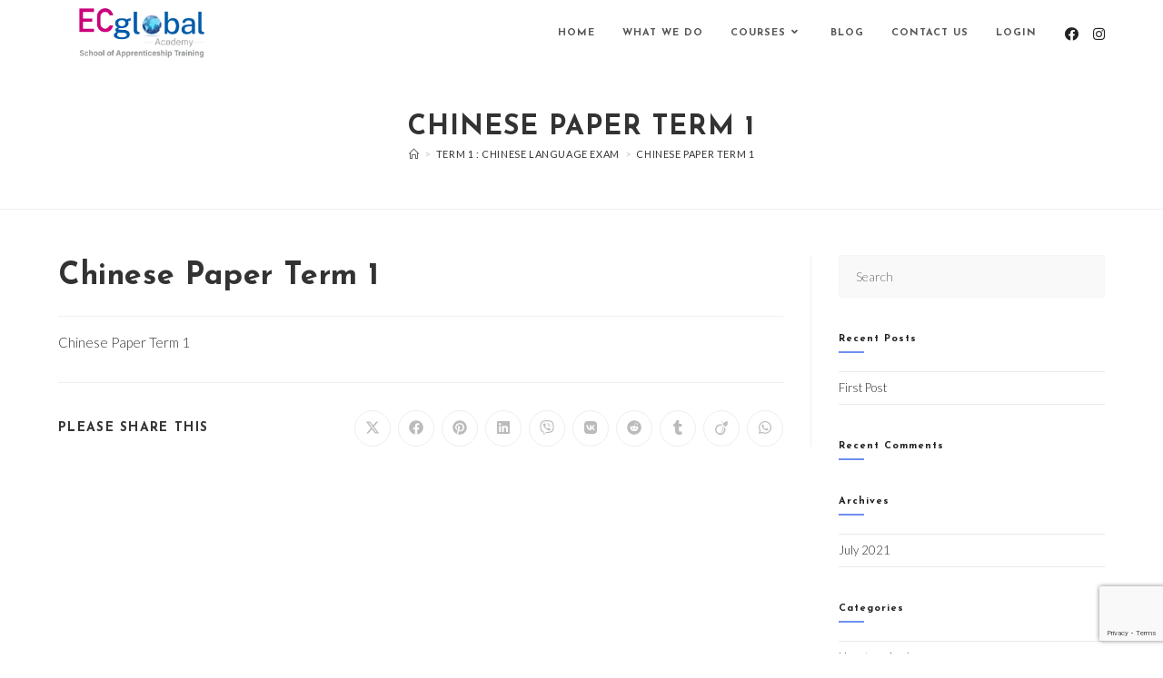

--- FILE ---
content_type: text/html; charset=utf-8
request_url: https://www.google.com/recaptcha/api2/anchor?ar=1&k=6LcBubIUAAAAAI0p-IcOw0xXb4jSEXvRYcCFtrO3&co=aHR0cHM6Ly9lY2dsb2JhbGFjYWRlbXkuY29tOjQ0Mw..&hl=en&v=N67nZn4AqZkNcbeMu4prBgzg&size=invisible&anchor-ms=20000&execute-ms=30000&cb=7u06vys6uyzz
body_size: 48953
content:
<!DOCTYPE HTML><html dir="ltr" lang="en"><head><meta http-equiv="Content-Type" content="text/html; charset=UTF-8">
<meta http-equiv="X-UA-Compatible" content="IE=edge">
<title>reCAPTCHA</title>
<style type="text/css">
/* cyrillic-ext */
@font-face {
  font-family: 'Roboto';
  font-style: normal;
  font-weight: 400;
  font-stretch: 100%;
  src: url(//fonts.gstatic.com/s/roboto/v48/KFO7CnqEu92Fr1ME7kSn66aGLdTylUAMa3GUBHMdazTgWw.woff2) format('woff2');
  unicode-range: U+0460-052F, U+1C80-1C8A, U+20B4, U+2DE0-2DFF, U+A640-A69F, U+FE2E-FE2F;
}
/* cyrillic */
@font-face {
  font-family: 'Roboto';
  font-style: normal;
  font-weight: 400;
  font-stretch: 100%;
  src: url(//fonts.gstatic.com/s/roboto/v48/KFO7CnqEu92Fr1ME7kSn66aGLdTylUAMa3iUBHMdazTgWw.woff2) format('woff2');
  unicode-range: U+0301, U+0400-045F, U+0490-0491, U+04B0-04B1, U+2116;
}
/* greek-ext */
@font-face {
  font-family: 'Roboto';
  font-style: normal;
  font-weight: 400;
  font-stretch: 100%;
  src: url(//fonts.gstatic.com/s/roboto/v48/KFO7CnqEu92Fr1ME7kSn66aGLdTylUAMa3CUBHMdazTgWw.woff2) format('woff2');
  unicode-range: U+1F00-1FFF;
}
/* greek */
@font-face {
  font-family: 'Roboto';
  font-style: normal;
  font-weight: 400;
  font-stretch: 100%;
  src: url(//fonts.gstatic.com/s/roboto/v48/KFO7CnqEu92Fr1ME7kSn66aGLdTylUAMa3-UBHMdazTgWw.woff2) format('woff2');
  unicode-range: U+0370-0377, U+037A-037F, U+0384-038A, U+038C, U+038E-03A1, U+03A3-03FF;
}
/* math */
@font-face {
  font-family: 'Roboto';
  font-style: normal;
  font-weight: 400;
  font-stretch: 100%;
  src: url(//fonts.gstatic.com/s/roboto/v48/KFO7CnqEu92Fr1ME7kSn66aGLdTylUAMawCUBHMdazTgWw.woff2) format('woff2');
  unicode-range: U+0302-0303, U+0305, U+0307-0308, U+0310, U+0312, U+0315, U+031A, U+0326-0327, U+032C, U+032F-0330, U+0332-0333, U+0338, U+033A, U+0346, U+034D, U+0391-03A1, U+03A3-03A9, U+03B1-03C9, U+03D1, U+03D5-03D6, U+03F0-03F1, U+03F4-03F5, U+2016-2017, U+2034-2038, U+203C, U+2040, U+2043, U+2047, U+2050, U+2057, U+205F, U+2070-2071, U+2074-208E, U+2090-209C, U+20D0-20DC, U+20E1, U+20E5-20EF, U+2100-2112, U+2114-2115, U+2117-2121, U+2123-214F, U+2190, U+2192, U+2194-21AE, U+21B0-21E5, U+21F1-21F2, U+21F4-2211, U+2213-2214, U+2216-22FF, U+2308-230B, U+2310, U+2319, U+231C-2321, U+2336-237A, U+237C, U+2395, U+239B-23B7, U+23D0, U+23DC-23E1, U+2474-2475, U+25AF, U+25B3, U+25B7, U+25BD, U+25C1, U+25CA, U+25CC, U+25FB, U+266D-266F, U+27C0-27FF, U+2900-2AFF, U+2B0E-2B11, U+2B30-2B4C, U+2BFE, U+3030, U+FF5B, U+FF5D, U+1D400-1D7FF, U+1EE00-1EEFF;
}
/* symbols */
@font-face {
  font-family: 'Roboto';
  font-style: normal;
  font-weight: 400;
  font-stretch: 100%;
  src: url(//fonts.gstatic.com/s/roboto/v48/KFO7CnqEu92Fr1ME7kSn66aGLdTylUAMaxKUBHMdazTgWw.woff2) format('woff2');
  unicode-range: U+0001-000C, U+000E-001F, U+007F-009F, U+20DD-20E0, U+20E2-20E4, U+2150-218F, U+2190, U+2192, U+2194-2199, U+21AF, U+21E6-21F0, U+21F3, U+2218-2219, U+2299, U+22C4-22C6, U+2300-243F, U+2440-244A, U+2460-24FF, U+25A0-27BF, U+2800-28FF, U+2921-2922, U+2981, U+29BF, U+29EB, U+2B00-2BFF, U+4DC0-4DFF, U+FFF9-FFFB, U+10140-1018E, U+10190-1019C, U+101A0, U+101D0-101FD, U+102E0-102FB, U+10E60-10E7E, U+1D2C0-1D2D3, U+1D2E0-1D37F, U+1F000-1F0FF, U+1F100-1F1AD, U+1F1E6-1F1FF, U+1F30D-1F30F, U+1F315, U+1F31C, U+1F31E, U+1F320-1F32C, U+1F336, U+1F378, U+1F37D, U+1F382, U+1F393-1F39F, U+1F3A7-1F3A8, U+1F3AC-1F3AF, U+1F3C2, U+1F3C4-1F3C6, U+1F3CA-1F3CE, U+1F3D4-1F3E0, U+1F3ED, U+1F3F1-1F3F3, U+1F3F5-1F3F7, U+1F408, U+1F415, U+1F41F, U+1F426, U+1F43F, U+1F441-1F442, U+1F444, U+1F446-1F449, U+1F44C-1F44E, U+1F453, U+1F46A, U+1F47D, U+1F4A3, U+1F4B0, U+1F4B3, U+1F4B9, U+1F4BB, U+1F4BF, U+1F4C8-1F4CB, U+1F4D6, U+1F4DA, U+1F4DF, U+1F4E3-1F4E6, U+1F4EA-1F4ED, U+1F4F7, U+1F4F9-1F4FB, U+1F4FD-1F4FE, U+1F503, U+1F507-1F50B, U+1F50D, U+1F512-1F513, U+1F53E-1F54A, U+1F54F-1F5FA, U+1F610, U+1F650-1F67F, U+1F687, U+1F68D, U+1F691, U+1F694, U+1F698, U+1F6AD, U+1F6B2, U+1F6B9-1F6BA, U+1F6BC, U+1F6C6-1F6CF, U+1F6D3-1F6D7, U+1F6E0-1F6EA, U+1F6F0-1F6F3, U+1F6F7-1F6FC, U+1F700-1F7FF, U+1F800-1F80B, U+1F810-1F847, U+1F850-1F859, U+1F860-1F887, U+1F890-1F8AD, U+1F8B0-1F8BB, U+1F8C0-1F8C1, U+1F900-1F90B, U+1F93B, U+1F946, U+1F984, U+1F996, U+1F9E9, U+1FA00-1FA6F, U+1FA70-1FA7C, U+1FA80-1FA89, U+1FA8F-1FAC6, U+1FACE-1FADC, U+1FADF-1FAE9, U+1FAF0-1FAF8, U+1FB00-1FBFF;
}
/* vietnamese */
@font-face {
  font-family: 'Roboto';
  font-style: normal;
  font-weight: 400;
  font-stretch: 100%;
  src: url(//fonts.gstatic.com/s/roboto/v48/KFO7CnqEu92Fr1ME7kSn66aGLdTylUAMa3OUBHMdazTgWw.woff2) format('woff2');
  unicode-range: U+0102-0103, U+0110-0111, U+0128-0129, U+0168-0169, U+01A0-01A1, U+01AF-01B0, U+0300-0301, U+0303-0304, U+0308-0309, U+0323, U+0329, U+1EA0-1EF9, U+20AB;
}
/* latin-ext */
@font-face {
  font-family: 'Roboto';
  font-style: normal;
  font-weight: 400;
  font-stretch: 100%;
  src: url(//fonts.gstatic.com/s/roboto/v48/KFO7CnqEu92Fr1ME7kSn66aGLdTylUAMa3KUBHMdazTgWw.woff2) format('woff2');
  unicode-range: U+0100-02BA, U+02BD-02C5, U+02C7-02CC, U+02CE-02D7, U+02DD-02FF, U+0304, U+0308, U+0329, U+1D00-1DBF, U+1E00-1E9F, U+1EF2-1EFF, U+2020, U+20A0-20AB, U+20AD-20C0, U+2113, U+2C60-2C7F, U+A720-A7FF;
}
/* latin */
@font-face {
  font-family: 'Roboto';
  font-style: normal;
  font-weight: 400;
  font-stretch: 100%;
  src: url(//fonts.gstatic.com/s/roboto/v48/KFO7CnqEu92Fr1ME7kSn66aGLdTylUAMa3yUBHMdazQ.woff2) format('woff2');
  unicode-range: U+0000-00FF, U+0131, U+0152-0153, U+02BB-02BC, U+02C6, U+02DA, U+02DC, U+0304, U+0308, U+0329, U+2000-206F, U+20AC, U+2122, U+2191, U+2193, U+2212, U+2215, U+FEFF, U+FFFD;
}
/* cyrillic-ext */
@font-face {
  font-family: 'Roboto';
  font-style: normal;
  font-weight: 500;
  font-stretch: 100%;
  src: url(//fonts.gstatic.com/s/roboto/v48/KFO7CnqEu92Fr1ME7kSn66aGLdTylUAMa3GUBHMdazTgWw.woff2) format('woff2');
  unicode-range: U+0460-052F, U+1C80-1C8A, U+20B4, U+2DE0-2DFF, U+A640-A69F, U+FE2E-FE2F;
}
/* cyrillic */
@font-face {
  font-family: 'Roboto';
  font-style: normal;
  font-weight: 500;
  font-stretch: 100%;
  src: url(//fonts.gstatic.com/s/roboto/v48/KFO7CnqEu92Fr1ME7kSn66aGLdTylUAMa3iUBHMdazTgWw.woff2) format('woff2');
  unicode-range: U+0301, U+0400-045F, U+0490-0491, U+04B0-04B1, U+2116;
}
/* greek-ext */
@font-face {
  font-family: 'Roboto';
  font-style: normal;
  font-weight: 500;
  font-stretch: 100%;
  src: url(//fonts.gstatic.com/s/roboto/v48/KFO7CnqEu92Fr1ME7kSn66aGLdTylUAMa3CUBHMdazTgWw.woff2) format('woff2');
  unicode-range: U+1F00-1FFF;
}
/* greek */
@font-face {
  font-family: 'Roboto';
  font-style: normal;
  font-weight: 500;
  font-stretch: 100%;
  src: url(//fonts.gstatic.com/s/roboto/v48/KFO7CnqEu92Fr1ME7kSn66aGLdTylUAMa3-UBHMdazTgWw.woff2) format('woff2');
  unicode-range: U+0370-0377, U+037A-037F, U+0384-038A, U+038C, U+038E-03A1, U+03A3-03FF;
}
/* math */
@font-face {
  font-family: 'Roboto';
  font-style: normal;
  font-weight: 500;
  font-stretch: 100%;
  src: url(//fonts.gstatic.com/s/roboto/v48/KFO7CnqEu92Fr1ME7kSn66aGLdTylUAMawCUBHMdazTgWw.woff2) format('woff2');
  unicode-range: U+0302-0303, U+0305, U+0307-0308, U+0310, U+0312, U+0315, U+031A, U+0326-0327, U+032C, U+032F-0330, U+0332-0333, U+0338, U+033A, U+0346, U+034D, U+0391-03A1, U+03A3-03A9, U+03B1-03C9, U+03D1, U+03D5-03D6, U+03F0-03F1, U+03F4-03F5, U+2016-2017, U+2034-2038, U+203C, U+2040, U+2043, U+2047, U+2050, U+2057, U+205F, U+2070-2071, U+2074-208E, U+2090-209C, U+20D0-20DC, U+20E1, U+20E5-20EF, U+2100-2112, U+2114-2115, U+2117-2121, U+2123-214F, U+2190, U+2192, U+2194-21AE, U+21B0-21E5, U+21F1-21F2, U+21F4-2211, U+2213-2214, U+2216-22FF, U+2308-230B, U+2310, U+2319, U+231C-2321, U+2336-237A, U+237C, U+2395, U+239B-23B7, U+23D0, U+23DC-23E1, U+2474-2475, U+25AF, U+25B3, U+25B7, U+25BD, U+25C1, U+25CA, U+25CC, U+25FB, U+266D-266F, U+27C0-27FF, U+2900-2AFF, U+2B0E-2B11, U+2B30-2B4C, U+2BFE, U+3030, U+FF5B, U+FF5D, U+1D400-1D7FF, U+1EE00-1EEFF;
}
/* symbols */
@font-face {
  font-family: 'Roboto';
  font-style: normal;
  font-weight: 500;
  font-stretch: 100%;
  src: url(//fonts.gstatic.com/s/roboto/v48/KFO7CnqEu92Fr1ME7kSn66aGLdTylUAMaxKUBHMdazTgWw.woff2) format('woff2');
  unicode-range: U+0001-000C, U+000E-001F, U+007F-009F, U+20DD-20E0, U+20E2-20E4, U+2150-218F, U+2190, U+2192, U+2194-2199, U+21AF, U+21E6-21F0, U+21F3, U+2218-2219, U+2299, U+22C4-22C6, U+2300-243F, U+2440-244A, U+2460-24FF, U+25A0-27BF, U+2800-28FF, U+2921-2922, U+2981, U+29BF, U+29EB, U+2B00-2BFF, U+4DC0-4DFF, U+FFF9-FFFB, U+10140-1018E, U+10190-1019C, U+101A0, U+101D0-101FD, U+102E0-102FB, U+10E60-10E7E, U+1D2C0-1D2D3, U+1D2E0-1D37F, U+1F000-1F0FF, U+1F100-1F1AD, U+1F1E6-1F1FF, U+1F30D-1F30F, U+1F315, U+1F31C, U+1F31E, U+1F320-1F32C, U+1F336, U+1F378, U+1F37D, U+1F382, U+1F393-1F39F, U+1F3A7-1F3A8, U+1F3AC-1F3AF, U+1F3C2, U+1F3C4-1F3C6, U+1F3CA-1F3CE, U+1F3D4-1F3E0, U+1F3ED, U+1F3F1-1F3F3, U+1F3F5-1F3F7, U+1F408, U+1F415, U+1F41F, U+1F426, U+1F43F, U+1F441-1F442, U+1F444, U+1F446-1F449, U+1F44C-1F44E, U+1F453, U+1F46A, U+1F47D, U+1F4A3, U+1F4B0, U+1F4B3, U+1F4B9, U+1F4BB, U+1F4BF, U+1F4C8-1F4CB, U+1F4D6, U+1F4DA, U+1F4DF, U+1F4E3-1F4E6, U+1F4EA-1F4ED, U+1F4F7, U+1F4F9-1F4FB, U+1F4FD-1F4FE, U+1F503, U+1F507-1F50B, U+1F50D, U+1F512-1F513, U+1F53E-1F54A, U+1F54F-1F5FA, U+1F610, U+1F650-1F67F, U+1F687, U+1F68D, U+1F691, U+1F694, U+1F698, U+1F6AD, U+1F6B2, U+1F6B9-1F6BA, U+1F6BC, U+1F6C6-1F6CF, U+1F6D3-1F6D7, U+1F6E0-1F6EA, U+1F6F0-1F6F3, U+1F6F7-1F6FC, U+1F700-1F7FF, U+1F800-1F80B, U+1F810-1F847, U+1F850-1F859, U+1F860-1F887, U+1F890-1F8AD, U+1F8B0-1F8BB, U+1F8C0-1F8C1, U+1F900-1F90B, U+1F93B, U+1F946, U+1F984, U+1F996, U+1F9E9, U+1FA00-1FA6F, U+1FA70-1FA7C, U+1FA80-1FA89, U+1FA8F-1FAC6, U+1FACE-1FADC, U+1FADF-1FAE9, U+1FAF0-1FAF8, U+1FB00-1FBFF;
}
/* vietnamese */
@font-face {
  font-family: 'Roboto';
  font-style: normal;
  font-weight: 500;
  font-stretch: 100%;
  src: url(//fonts.gstatic.com/s/roboto/v48/KFO7CnqEu92Fr1ME7kSn66aGLdTylUAMa3OUBHMdazTgWw.woff2) format('woff2');
  unicode-range: U+0102-0103, U+0110-0111, U+0128-0129, U+0168-0169, U+01A0-01A1, U+01AF-01B0, U+0300-0301, U+0303-0304, U+0308-0309, U+0323, U+0329, U+1EA0-1EF9, U+20AB;
}
/* latin-ext */
@font-face {
  font-family: 'Roboto';
  font-style: normal;
  font-weight: 500;
  font-stretch: 100%;
  src: url(//fonts.gstatic.com/s/roboto/v48/KFO7CnqEu92Fr1ME7kSn66aGLdTylUAMa3KUBHMdazTgWw.woff2) format('woff2');
  unicode-range: U+0100-02BA, U+02BD-02C5, U+02C7-02CC, U+02CE-02D7, U+02DD-02FF, U+0304, U+0308, U+0329, U+1D00-1DBF, U+1E00-1E9F, U+1EF2-1EFF, U+2020, U+20A0-20AB, U+20AD-20C0, U+2113, U+2C60-2C7F, U+A720-A7FF;
}
/* latin */
@font-face {
  font-family: 'Roboto';
  font-style: normal;
  font-weight: 500;
  font-stretch: 100%;
  src: url(//fonts.gstatic.com/s/roboto/v48/KFO7CnqEu92Fr1ME7kSn66aGLdTylUAMa3yUBHMdazQ.woff2) format('woff2');
  unicode-range: U+0000-00FF, U+0131, U+0152-0153, U+02BB-02BC, U+02C6, U+02DA, U+02DC, U+0304, U+0308, U+0329, U+2000-206F, U+20AC, U+2122, U+2191, U+2193, U+2212, U+2215, U+FEFF, U+FFFD;
}
/* cyrillic-ext */
@font-face {
  font-family: 'Roboto';
  font-style: normal;
  font-weight: 900;
  font-stretch: 100%;
  src: url(//fonts.gstatic.com/s/roboto/v48/KFO7CnqEu92Fr1ME7kSn66aGLdTylUAMa3GUBHMdazTgWw.woff2) format('woff2');
  unicode-range: U+0460-052F, U+1C80-1C8A, U+20B4, U+2DE0-2DFF, U+A640-A69F, U+FE2E-FE2F;
}
/* cyrillic */
@font-face {
  font-family: 'Roboto';
  font-style: normal;
  font-weight: 900;
  font-stretch: 100%;
  src: url(//fonts.gstatic.com/s/roboto/v48/KFO7CnqEu92Fr1ME7kSn66aGLdTylUAMa3iUBHMdazTgWw.woff2) format('woff2');
  unicode-range: U+0301, U+0400-045F, U+0490-0491, U+04B0-04B1, U+2116;
}
/* greek-ext */
@font-face {
  font-family: 'Roboto';
  font-style: normal;
  font-weight: 900;
  font-stretch: 100%;
  src: url(//fonts.gstatic.com/s/roboto/v48/KFO7CnqEu92Fr1ME7kSn66aGLdTylUAMa3CUBHMdazTgWw.woff2) format('woff2');
  unicode-range: U+1F00-1FFF;
}
/* greek */
@font-face {
  font-family: 'Roboto';
  font-style: normal;
  font-weight: 900;
  font-stretch: 100%;
  src: url(//fonts.gstatic.com/s/roboto/v48/KFO7CnqEu92Fr1ME7kSn66aGLdTylUAMa3-UBHMdazTgWw.woff2) format('woff2');
  unicode-range: U+0370-0377, U+037A-037F, U+0384-038A, U+038C, U+038E-03A1, U+03A3-03FF;
}
/* math */
@font-face {
  font-family: 'Roboto';
  font-style: normal;
  font-weight: 900;
  font-stretch: 100%;
  src: url(//fonts.gstatic.com/s/roboto/v48/KFO7CnqEu92Fr1ME7kSn66aGLdTylUAMawCUBHMdazTgWw.woff2) format('woff2');
  unicode-range: U+0302-0303, U+0305, U+0307-0308, U+0310, U+0312, U+0315, U+031A, U+0326-0327, U+032C, U+032F-0330, U+0332-0333, U+0338, U+033A, U+0346, U+034D, U+0391-03A1, U+03A3-03A9, U+03B1-03C9, U+03D1, U+03D5-03D6, U+03F0-03F1, U+03F4-03F5, U+2016-2017, U+2034-2038, U+203C, U+2040, U+2043, U+2047, U+2050, U+2057, U+205F, U+2070-2071, U+2074-208E, U+2090-209C, U+20D0-20DC, U+20E1, U+20E5-20EF, U+2100-2112, U+2114-2115, U+2117-2121, U+2123-214F, U+2190, U+2192, U+2194-21AE, U+21B0-21E5, U+21F1-21F2, U+21F4-2211, U+2213-2214, U+2216-22FF, U+2308-230B, U+2310, U+2319, U+231C-2321, U+2336-237A, U+237C, U+2395, U+239B-23B7, U+23D0, U+23DC-23E1, U+2474-2475, U+25AF, U+25B3, U+25B7, U+25BD, U+25C1, U+25CA, U+25CC, U+25FB, U+266D-266F, U+27C0-27FF, U+2900-2AFF, U+2B0E-2B11, U+2B30-2B4C, U+2BFE, U+3030, U+FF5B, U+FF5D, U+1D400-1D7FF, U+1EE00-1EEFF;
}
/* symbols */
@font-face {
  font-family: 'Roboto';
  font-style: normal;
  font-weight: 900;
  font-stretch: 100%;
  src: url(//fonts.gstatic.com/s/roboto/v48/KFO7CnqEu92Fr1ME7kSn66aGLdTylUAMaxKUBHMdazTgWw.woff2) format('woff2');
  unicode-range: U+0001-000C, U+000E-001F, U+007F-009F, U+20DD-20E0, U+20E2-20E4, U+2150-218F, U+2190, U+2192, U+2194-2199, U+21AF, U+21E6-21F0, U+21F3, U+2218-2219, U+2299, U+22C4-22C6, U+2300-243F, U+2440-244A, U+2460-24FF, U+25A0-27BF, U+2800-28FF, U+2921-2922, U+2981, U+29BF, U+29EB, U+2B00-2BFF, U+4DC0-4DFF, U+FFF9-FFFB, U+10140-1018E, U+10190-1019C, U+101A0, U+101D0-101FD, U+102E0-102FB, U+10E60-10E7E, U+1D2C0-1D2D3, U+1D2E0-1D37F, U+1F000-1F0FF, U+1F100-1F1AD, U+1F1E6-1F1FF, U+1F30D-1F30F, U+1F315, U+1F31C, U+1F31E, U+1F320-1F32C, U+1F336, U+1F378, U+1F37D, U+1F382, U+1F393-1F39F, U+1F3A7-1F3A8, U+1F3AC-1F3AF, U+1F3C2, U+1F3C4-1F3C6, U+1F3CA-1F3CE, U+1F3D4-1F3E0, U+1F3ED, U+1F3F1-1F3F3, U+1F3F5-1F3F7, U+1F408, U+1F415, U+1F41F, U+1F426, U+1F43F, U+1F441-1F442, U+1F444, U+1F446-1F449, U+1F44C-1F44E, U+1F453, U+1F46A, U+1F47D, U+1F4A3, U+1F4B0, U+1F4B3, U+1F4B9, U+1F4BB, U+1F4BF, U+1F4C8-1F4CB, U+1F4D6, U+1F4DA, U+1F4DF, U+1F4E3-1F4E6, U+1F4EA-1F4ED, U+1F4F7, U+1F4F9-1F4FB, U+1F4FD-1F4FE, U+1F503, U+1F507-1F50B, U+1F50D, U+1F512-1F513, U+1F53E-1F54A, U+1F54F-1F5FA, U+1F610, U+1F650-1F67F, U+1F687, U+1F68D, U+1F691, U+1F694, U+1F698, U+1F6AD, U+1F6B2, U+1F6B9-1F6BA, U+1F6BC, U+1F6C6-1F6CF, U+1F6D3-1F6D7, U+1F6E0-1F6EA, U+1F6F0-1F6F3, U+1F6F7-1F6FC, U+1F700-1F7FF, U+1F800-1F80B, U+1F810-1F847, U+1F850-1F859, U+1F860-1F887, U+1F890-1F8AD, U+1F8B0-1F8BB, U+1F8C0-1F8C1, U+1F900-1F90B, U+1F93B, U+1F946, U+1F984, U+1F996, U+1F9E9, U+1FA00-1FA6F, U+1FA70-1FA7C, U+1FA80-1FA89, U+1FA8F-1FAC6, U+1FACE-1FADC, U+1FADF-1FAE9, U+1FAF0-1FAF8, U+1FB00-1FBFF;
}
/* vietnamese */
@font-face {
  font-family: 'Roboto';
  font-style: normal;
  font-weight: 900;
  font-stretch: 100%;
  src: url(//fonts.gstatic.com/s/roboto/v48/KFO7CnqEu92Fr1ME7kSn66aGLdTylUAMa3OUBHMdazTgWw.woff2) format('woff2');
  unicode-range: U+0102-0103, U+0110-0111, U+0128-0129, U+0168-0169, U+01A0-01A1, U+01AF-01B0, U+0300-0301, U+0303-0304, U+0308-0309, U+0323, U+0329, U+1EA0-1EF9, U+20AB;
}
/* latin-ext */
@font-face {
  font-family: 'Roboto';
  font-style: normal;
  font-weight: 900;
  font-stretch: 100%;
  src: url(//fonts.gstatic.com/s/roboto/v48/KFO7CnqEu92Fr1ME7kSn66aGLdTylUAMa3KUBHMdazTgWw.woff2) format('woff2');
  unicode-range: U+0100-02BA, U+02BD-02C5, U+02C7-02CC, U+02CE-02D7, U+02DD-02FF, U+0304, U+0308, U+0329, U+1D00-1DBF, U+1E00-1E9F, U+1EF2-1EFF, U+2020, U+20A0-20AB, U+20AD-20C0, U+2113, U+2C60-2C7F, U+A720-A7FF;
}
/* latin */
@font-face {
  font-family: 'Roboto';
  font-style: normal;
  font-weight: 900;
  font-stretch: 100%;
  src: url(//fonts.gstatic.com/s/roboto/v48/KFO7CnqEu92Fr1ME7kSn66aGLdTylUAMa3yUBHMdazQ.woff2) format('woff2');
  unicode-range: U+0000-00FF, U+0131, U+0152-0153, U+02BB-02BC, U+02C6, U+02DA, U+02DC, U+0304, U+0308, U+0329, U+2000-206F, U+20AC, U+2122, U+2191, U+2193, U+2212, U+2215, U+FEFF, U+FFFD;
}

</style>
<link rel="stylesheet" type="text/css" href="https://www.gstatic.com/recaptcha/releases/N67nZn4AqZkNcbeMu4prBgzg/styles__ltr.css">
<script nonce="AhqDPuSwJYsPSUnS2zIWCA" type="text/javascript">window['__recaptcha_api'] = 'https://www.google.com/recaptcha/api2/';</script>
<script type="text/javascript" src="https://www.gstatic.com/recaptcha/releases/N67nZn4AqZkNcbeMu4prBgzg/recaptcha__en.js" nonce="AhqDPuSwJYsPSUnS2zIWCA">
      
    </script></head>
<body><div id="rc-anchor-alert" class="rc-anchor-alert"></div>
<input type="hidden" id="recaptcha-token" value="[base64]">
<script type="text/javascript" nonce="AhqDPuSwJYsPSUnS2zIWCA">
      recaptcha.anchor.Main.init("[\x22ainput\x22,[\x22bgdata\x22,\x22\x22,\[base64]/[base64]/MjU1Ong/[base64]/[base64]/[base64]/[base64]/[base64]/[base64]/[base64]/[base64]/[base64]/[base64]/[base64]/[base64]/[base64]/[base64]/[base64]\\u003d\x22,\[base64]\x22,\x22w7nCkVTClEbDlsOSw7cEc8K3VMKMJG3CkQMRw5HCm8OZwpRjw6vDmcKQwoDDvm86NcOAwrDCr8Kow51QccO4U1XCosO+IxnDr8KWf8KGWUdwfldAw54OSXpURMOjfsK/w7TChMKVw5YET8KLQcKDAyJfDsKcw4zDuWXDu0HCvkzCvmpgIsKwZsOew7tJw40pwpF7ICnCocKgaQfDi8KAasKuw6dPw7htDcKOw4HCvsOzwozDigHDvMK2w5LCscKRYn/CuEcnasODwq/[base64]/Cp8KYw5fCswJ4BMOsw7oUexbCo8KuB1s7w5MeIcO7UTNATMOkwo1gYMK3w4/DpnvCscKuwqE6w712HsOkw5AsQ0kmUxJ1w5QycDPDjHAJw5bDoMKHW3IxYsKKF8K+Gjd/[base64]/[base64]/CuMOjw43Dm8OTw718w6bDtcKowpxyw6vDocOjwqLCgcOxVjQDw5jCgMO1w5vDmSwcOhlgw67Dg8OKFEvDkGHDsMOMcWfCrcOkSMKGwqvDn8OBw5/CksKfwpNjw4MbwpNAw4zDiFPCiWDDpF7DrcKZw67DmTB1wpVTd8KzBMK4BcO6wqbCs8K5ecKbwoVrO3xAOcKzDMOMw6wLwp9BY8K1wrM/bCVsw5BrVsKiwo0uw5XDlEF/bBfDkcOxwqHCtsO8Gz7CtMO4wos7wpolw7pQAcO4c2d/DsOeZcKlL8OEIyrCsHUxw6rDj0QBw4ZHwqgKw5jCqlQoDMOpwoTDgGwqw4HCjHPCucKiGHnDo8O9OWZFY1c2OMKRwrfDllLDvsODw7vDh1LDuMOESyvDtCBsw7pKw5hTwq7CqMKPwoguEsKjVhTCshrCjDrCnjLDo1sZw6/DmcKSCi5NwrYDM8OFwpUcS8OBc1BRdsOcBsO3ZMKtwrvCrGzClmYGE8KrNTPCnMKswrPDjU5WwpJNHsOEDcODwq7Do0BZw4HDjlt0w4vDscKfwoDDrcOawoPDnWzDtgNxw6rCuTPCkMK1Pmgxw67DqsK/MGfCn8Kqw7MgJXzDulLCtMK3wofClBI5wqvCq0fCicOEw6gmwrU1w5fDtDcuFsK/w4bDlnojEsObdMK8ESbDssKafhrCt8Kxw4YZwr4qHDHCisORwp0xRsOEwq59a8OxYMOGCcOCfAVdw5c1wrF9w7nDgTrCqxfCncOpwq3Cg8KHP8Kyw6nCljnDs8O4A8OvXRYUPRo2AsKBwp3CgAosw77ChmzCswbCnRxawpHDg8K3w4VMNF4Nw4DCjm/[base64]/[base64]/CjmLDm2rDnkAzdmc2UQfCi8KBY2o2w4vCi8KCwoBXDsOFwo57ZATCrGMsw7/[base64]/L8KkBxkcwq7CisONRMOYHlIhw5NYTsKvBsKzw4JQw5PDtsOzQi0zw4k2wovCsybCocOWTsOgFT/DpcOTwpRww444w5fDuk/DrG8lw7k3JgTDkREzMsOtwpzDhHspw5jCkcObbWIiw4fCosOWw73DlsO8XCRuwpknwobCiwxibBHDjEDCn8Owwq7DrwMOA8K5C8Oiwq3DlW/CkgzDusK1KGZYw4NyNzDDtcOhcsOLw4nDgXTCucKew5QqYmVEw4HDnsOhwr8WwobDtzrDunTDkUstwrXDp8KMw5vCl8KUw5TCrHMKw40tO8KBDHLDoh3DuBBdw58pJmQ8VMKywo5sWlsYP2DChSvCucKMHsK3R2bCgx49w6hEw7XClRJmw7QrTT/CqMKzwqt3w5vCoMOSY11BwrHDrcKKw5JnJMOnw7h8w4LDpcOewpgAw5tyw7rCvMOUVSPClgPCkcOCWkdcwrVZMy7DkMKSMMK6w5F/w717w43DqcKxw4RMwqXChcODw7rCj0pzYDrCmMOEwrHCuxdFw5R1w6TCskkiw6jCmkjDh8OkwrMiw4zCqcKzwrkjI8OCI8Kjw5PDvcKrwqVDbVIMw5Nww6vCoAjCsB4yHmcKLC/CkMOWVMOmwqxdFcKUTsKkb296Y8KlBiMpwqRnw7MAa8KRb8Oew7zDuCbDpg5ZKcKwwqzClwVdI8O7UMOcdyRnw5/DocKGDUnCp8KZwpMHXTXDpsKPw7tRD8KfbAXCnHNZwo5uwrvDrsODQcOTw7fCuMK5wpXCo3Bsw6DDiMKyCxTDrcOWw4VaE8KYGhMQOsKOfMO2w5/DnUYEFMOjXsO+w6LCsDvCiMKPWcOBDF7Ck8KgCsOGw6k5U3seRcOGZMO8w6TCvMOww65hTsKUUMKbw7xbwr/DjMKdBFTDkTgQwrNHA1x/wrHDlg3CpcOHOAFNw5RRSU/[base64]/[base64]/w4PDgRc1G8OXw6vDlsKtw4QbwpDDhXxJVMKYIFQHSsKawp8BAMK9BMO4BwfCo397ZMKwWG/[base64]/DqsOnwpnDiMKIw6oETcKtwozDm8ORVQvCtcKQScOfw7Ziw4fCvcKJwohcMcO1S8K4wr0Vw6rCocKofGHDt8KFw73DhVs8woo4HsKuwpJXcU3DosK/Hn9nw4TDhVZ9wpTDq1bClxzCkj7CsSp4woXCuMOfwp3CmsO0wp0Ce8O2aMONR8KzP2/[base64]/[base64]/DjcOERsKpSMOZZ8KowoBowr3DhWR7woIpXkc4w5HDlcKqwqPClGoIXcO4w6bCrsK7fMONNcO2dQInw7Bzw5DCo8K4w6jCusKrNMOqwr8YwrwKGsKmwqnCrXQcQMKFJ8OAwqtMM2fDnmvDr33DnW7DjcOmw69uw5fCsMKgwqx5Ty/[base64]/CgsOGwpsOFMOwVcKyw5J3ccOMU8K2w6p0w79Lwr7Dn8OEwrnCj2fDjcKqwo5rOMKUY8Khe8KgEFTDscOxExNkUxofw65mwrHDucKmwoQfwp/Ckhg3wqrCnsOfwozDgsKCwr/[base64]/[base64]/[base64]/ScOyW8K8MVsowrpuX8OFwrHCr8K6OsOxP8KWwrxGaBvCucKQPsObc8KXPTIKwrBcw7gJe8OgwqHCpMO/w7lPFMKANhYBw5tIw67Cll/DosK/w5s8wqXCtcK2LcK8CsOKbg1wwr9UMnbDlsKaHlB+w7jCvMKuY8OyOTDCsnTCoQ0OTsKuRcOgT8OmKcO4XMOWH8K1w7HCjAvDnl/DhcOQOUTCol/[base64]/ChyzCpVbChnPDv3pbwr9RXjIlD8KUwo7DiiTDq2hVwpTDt0PDicKxbMKRwocqwrLDr8KSw6kYwp7CmsOhw6JGwol4wqvDlcOew4/Chg3DtBbDgcOWeT7CusKvIcOCwonChHbDocKHwpVTX8Oyw4kfUMKaU8Kiw5UNdsKuwrDDpcO4RhDCkF/Dv0IUwoUzUklCCx3Dq1PDosOrQQsRw5U6wr9ew5nDg8KCw7MqB8Ofw7RZw74/wpvCpFXDj3fCt8KQw5nCq0vCnMOmwpzCpzHCtsOLT8KeE1DCmHDCrV7DssOqDHxdwrPDncKlw7V6eiZswqvDiVXDsMKGUzrCl8OEw4jCmsKbwq/CpsO8w6gNw6HCvBjDhAHCnAPDqsO/FzzDtMKPPMODX8O4Ondlw6XCkE3DrRckw6rCt8OVwpx8GMKkGg5/NMKyw4M7wqLCmMOSF8KsfwtbwpzDtX7Dq083LRzCi8Otwrhaw7VLwp/CjG3Ct8ONbcOmw7EhEMOfDcKqw5jDlV4kJMOxZm7Cgg3Dhx83bsOsw43CtkcBb8OawotTK8KYYC3CvsKMEsKMTsKgPxDCv8OlN8O/[base64]/wqdRVMKbwqPCp8OhwrDDrMK4w4g4DsOcScOxw4/Dl8K3w7JGwo7DsMOGQQgIEwJSw7h5EF4bw7BEw4c0VnnCkMKPw6Vow4t5YTnCgMOwEQ7CmQQqw6/[base64]/CgsOhJHAAw7/Dq2LDlcKKC8KsUQ7Dp8KrwqXDtsOGw57DsndGVlpXHsK1UmlHw6Z4fcOcwoVyKXJAwpvCpx48eT95w5HDn8OyH8OMw45Jw5pww5Q/wrLDl0xMDw9+ext1WWnCicKpYwILZ3DDim3DmjXDo8OIeXtFPmgHasKbwo3DoFdUfDw9w5bCosOCHMOww6IocMO6M3Q4FWjDs8KMJDPClTlZVcKMw6fCm8KwPsK6AsKJAQTDt8OUwrvDhD7Dn1liUcKrwpPDs8OQw5t2w4YCw4DCrU/Djz4pCsOXwozCosKIMjdad8KpwrhYwqTDoF7CjMKmSxgdw5UjwoRhTcKAb1wcZ8K4dsOgw7rDhwJrwrBDwprDgX0Cwokgw7rDksK4d8KVw6jDrSt7w4tUNz4vw6DDqcKjw6fDm8KdWQjDt2XCkMKaXwMyEkbDicKZOsOfXwhyHz4sGVHDk8O/OFEkIlorwqbDiwTDiMKTw4tfw47CuEEcwplAwpJuc27Dq8OvIcOfwo3CuMKiXMOOUcOkMDZ6HQB9KBBTwq3CpEbCq14hEhbDoMK/HVvDqsKbQGbClA0IEcKTbiXDi8KSwqjDl3kVX8K6fMOqwqU/wq7CtsOeTiM6w6nDosOWwoMVRh3CksKgw7xFw6rCgMO3LsKTWDpgw7vDp8O4w5MjwoDCoXXChjBSbsO1wogvDT8XRcOWAsKNwprDm8KGw7/DisK4w7N2wr3CiMOlIsOvJcOpTEXCgcOBwqN+wrsvw4FZaV7CpHPCu3lUe8O4SlTDisKSdMKqQFfDgsOhF8OmRXjDp8OhfjPDqR/DqcOSPcKxPQHDv8KZYXUbc3cje8O0Fx04w5xXc8Kbw6hpw7jCvFhOwpHCrMORw5LDsMKKNcOdfgofYUhvV3rDlcOZEG1tJsKEXmHCt8ONw5zDr2kQw6HCnMOFZjUcwpwvKsOWVcKeRT/Ct8KqwqUYGXvCmsORDcKHwo4mwqvDokrCojPCjF5Jw5Egw7/DjcKtwq5JDGvDlsKbwrrDszFow7jDi8KQH8KKw7bDng/DgMOEwr3Cq8O/[base64]/[base64]/wrbDkyFdSsOnMUHDrk5RRwrCrh7DtcOBw4/[base64]/DkcKdwqkVwqLDmjJpSXjCg8KiwqtwSMKRXhbDkDrDpCICw4AjER5jwpMnP8OtG37CkijCjMO8wqhOwpUkw6PCiHbDrMOzwrBiwqZKwphOwqAEXyrChMK6wqMlH8KmH8Ofwp5/fBl1EjACGMKkw5Mew53DlEQ4w6TDoh0RIcKnM8KGKsKhZcKXw610OcOAw4Fbwq/DvD5jwoQjEcKqwqRoIiV8wpg+K1PDi3Jew4B+LMOfw7/CpMKEPmBbwpJ+Bj3CvErDkMKEw4cowoNfw4/DoADCksOSwp3DhMObez0nw5LCu17Cv8OAAhrDh8OuZsKvwprCgSPDjsKBCMOtZ1fDqXoKwofDo8KICcO8wqPCs8ORw7fDsQsMw4fCiCQewrxrwq1uwqjCocOuCkLDo0xqYxcOQBtRMsO6w6B/W8O3w550wrTCocKjNMKJwq4vC3oiw6Z+KxxGw4YoEMOxAAU1wqTDksKxwpU9V8OxY8Olw5nCh8KLwqpxwrfDu8K3AMKywr7DnmXCnXcYD8OAKAjCvn/[base64]/CMKLesOPSsO6ZsKbB8Ovwo4CwoFlw4Y4wq4HQcOKXBrCuMKiVXVnZRpzGsKSRMK5L8KKwpBQWVXCum3Csl7DmMO5w7llQQ3DkcK/wpPClMOxwr/Co8O4w4J5ZsK9MU4Gwo/DisOJRAnCg2ZqZcO3eWjDtsKxwr5AGcKNwo9Mw7LDv8OLPDg9w5zCv8KNNmoMw43DpgPDi1XDjcO8N8OqIwU4w7PDgCrDiRbDqQJgw4J1FMOjwrXDl04Qw7ZiwoQBGMOGwpY/Qj/DrA/[base64]/wo88w73CscKUawvDrypmExfDpiR1w5R/[base64]/[base64]/CtMKxwog5wr9jeWtdw6DDiGZkwr9nwrjDhAksJy9jw7o+wrbCkXtKw7xXw7XCrEXDmsOZSsOlw4TDlcKJfcO2w7YqXMKuwqUiwq0Uw6XDj8O9L1oRwprCksOzwroTw4rCgQXDjsKWDgDDlRpowqfCq8Kcw65KwoNFZsKvbzlfB0VCDMK+HMKQwpNjWxzCusKLW3/CocOkw5bDtsK/w5M/T8K/dMOmP8OpSmQEw4A3Mh3Cq8Kew6ANw5k9RS5Wwq/DmxvDhMOjw6Enwq16CMORTsKRwowTwqwLwrXDszjDhcK5Pwh/wpXDvTfCh1rCgl3DkHTDuhTCocOFwqFFesOjaWNXC8KUTMKAMm5cOCbDnCjDtMO0w6LCqyBywpoyVVAxw5EKwpZYwqbCokzCjlkDw7MxTXPCucKpw4nCk8OSHVYfTcK/[base64]/wp0Jw6Qewq3CvFpkwpk7wo/CgxMrTFEgHDrCosONYMK1Vikhw5k5RMOlwokMTsKDwqUnwrHCkCQCEcOZSXZOZcOaZkTDlmjCt8OuQDTDpiJ1wpl8WBwlw6nDu1LCglpWTFY4w4jCjC14wq4hwpZ/w5Y7f8Kgwr/CtCTCqMOQw5nDtMK3w5BSAsOXwpwAw4UDw5orRsOcJ8OSw6LDoMKzw7HDnUPCoMO0w73DmsK8w6V8JmsVwpbCvGjDj8KdWnVhQ8OVZ1RTwr/Dp8Krw4PDqDcHw4Eaw5wzwpDDtsKhWxMJwpjDlcOqV8O2w6V7C3TCi8OUEh49w61NTsKpw6HDnjvCiVLCmMOFGG3DqcOxw7DDssOFaGLDjsONw58IfhzChMK8wp9owrHCpmxQEFTDpCrCh8O1e17Cg8KFfRtpYcOFE8KPeMOjwocewq/Cggx1DsKzMcOKN8KuRsOvdjjCim/DvXjDn8KvfcKJG8KfwqdpMMKCKMOvwog8wqoAKWwjWMKcfwvCi8KdwpbCucKbw7jCucK2G8K8RMKRLcOlMcKRwqsFwoPDiRvCim8qZ2XDt8OVQ13DiTwkfWHDjl9bwoUUAsO/UFXCgzlkwrEwwoHCuhjDgsOuw7Zjw68Kw5AaYBXDscOVwrNcWEhWwoXCry/[base64]/CsMK1w5vCmWHCohvCiMONfhFrXMOswpVdw6HDq2BRw5lUwoU9bsO6w6VuEwrChsOPwrV/[base64]/ClErCm8KmFw8QwpkjBMORAyDDg8KefRtHw4bDv8Kefk1vacKUwp9WMQp9BcKbQVHCu1PDiTV/B1XDoCAqw7RywrxldBIXfmTDjMO8wq0TacOhA11iAsKYU0JpwqMNwpTDrmtAVHPDrTrDgcKDN8OywrnCt3xlZsOewqBvcMKZXznDm3JMLWgPen7CrsOYwobDhMKEwo3DhsOXcMKyZ2A4w5LCnG14wrExTsK8ZlPCgMK3wpXDm8OXw4/[base64]/[base64]/DiEzDoRAEaynDp8OGwq7CvMKMw6/CvsKNwqfCqBnDn0Mwwo5Pw4PDgsKzwqLDosKKwrbCihHDkMOTMnZNPzIaw47DiivDgsKcWsO8QMOLw5nCjMKtNsO7w5/Cl3jDhsOESMK1Y0jDm3E/w71Uw4F8R8OswrPCnhU5wqVUEjxCwrTCjijDs8KvX8OJwr3Dl3kPTHnCmghldhXDpFE4wqESbcODw7BiaMKYwopJwog+HsKyLMKqw7rCpsKWwp4NPF/DiUXCmUEjWlAVwp4NwqzCj8Kww7s/RcOWw4zClC3Cpy/DlH3CuMKwwp1Ow73DgMOnQcO4dMKbwpJ4wqQhGE/DqcOlwpHCr8KFCUrDhMK/wrvDiC4Kw4Amw7U4w4RgDHYWw7TDhsKITgNjw4RNKzpCesKCa8O1wowzdG/DkMOte3TCjDw4KMOdJWTCisK+McKxUSVrQ0zDgcK2T2Vlw4XCvRPDiMO0IwLCvsObAG1awpNTwogqw5ELw583W8OsMh/DssKXI8OyBmpew47DjgfCisOlw7BZw5YOf8Oxw7MywqcLwrrCpcK2wqEuFlB9w67DvsOjc8KUWirCli1Gwp7DnMKsw4o/KBEpw5jDp8O3UQltwrfDgsKNDcOvw7jDsk5+Z2PCncOOV8Kcw7zDoQDCoMKnwrrCr8OibXBcasKywr8pwrTCmMKDwofCjzjDj8K3wp4+a8O4woNLH8K/wr0sMMOrIcK4w51ZFMK8OcOZwrTDuVMHw4V4woQHwq4LN8O8w7Rtwr0qw6djw6TCqsOhwqEFDC7Dv8OMwplNbsKAw743wpwkw53ClmzCqltRwrHCkMOgw6Zow6UbJsKeRMKjw5TCjhHDhXrDm3bDncKQf8Owd8KtYcKqGMOuw7h5w7TDvsKAw4bCocOQw5/Di8OfYjQlw7pXQsO3RBnDmcK3RXHDtmV5eMOhD8OYWsKGw4Nnw6gWw4caw5hVHnsqLDHCqFMMwp3DucKGUTLDmSzDi8OewohCwrfDvnHDm8OBFcKUHjcUDMOlW8KsLx3Din/DjngUZsKaw7zDvMKewrfDgg7DuMKmw6HDqkDCvx1Nw6QJw4ExwqJ0w5zDiMKKw6rDucOvwr0sRj0EDVzCrMOowrcHS8OWbDoLw5IDw5XDhMKrwpAsw51wwrfCqMOfwoHCmMOrw7d4AW/CohDDqRMdw74+w4hgw6LDh0A0wpMBZMKhV8O9wrnCsBFwRcKkJsOzwpNhw4FOw7Uew7zDvWw7wqhzEilAD8OIXMOHwp/Diy8TRMOuJHFwDjtSKTMQw4zChsKNw51+w6kWShY3acKdw6gvw5MAwpnCnyF5w7fCpUE+wrnCvBxpGSkUSBlSQBBXwq8jXMOscsK3O03DqU/[base64]/eAQ+w5XCoMKPwpk2On3DrGDCuQwZJzpaw7DDhsOqw5rCrMOqCsKMw7TDjEIeFcK/wrtKw5/Cg8OwBDPCu8Kuwq/DlXYcw63CiBZQwpkResO6w6J7WcOacMK2BMOqDsOyw5vDox/Cu8OFeE42YXzCtMOcEcOTLnNmSxIRw5wNwqthbsKdw7kXQS5XL8O6QMOQw5XDhCXCg8OTwqDCvQrDuznDlMKaAcO3wqdKWsKBesKQQjjDsMOkwo3DjWJdwp3DrsKGYj/DvMKgwq3CnhDDv8KTZXdtw6x0OcOxwq0lw4nDmh7DvDY4W8OywoA9EcKGTW3ClhJjw6rDvsO9BcOJwoPDi1HDm8ObBjLCkw3DqcOiN8OmVsOnwrPDg8KtJMKuwofCpcKww4/[base64]/CoVDCjzfCl8OzFk9AIBzCnDcCwrYmXCTCoMKeYAUHOMKzw7Vmw5jClV7DlsKmw6t0w63DncO9wo55FMOXwpNTwrPDksOYSWbDjx/[base64]/DtgDCoVbCnwYBOMOtWMOlwoF/ayrDjcO1acOfwoTClkwGw7fDpsKPYSVawpILR8KIw7wOw6PDvg/[base64]/Csi4hwpjClsKET8OMKMO1woxiK8O1EX1bMcOSwr9FAglcKMOQw7ZXEXVpw77DlUgBwpjDmcKOGMOmUHDDo2ciRmLDgAJZeMKxQcK5LMK8wpXDqsKeHTAlQMKkZTXDjcKEwoNjeVIsTcOrHRp1wq/DiMKWRMKwX8Kcw7zCssOJMsKVXMK4w57CjsOjwpd3w5bCjU0CRS1cacKLfsK6SVzDg8OGw7paGD4zw5jCi8OmcsKyNWrDqMOrd2ZrwpMZTsOdLMKJw4Ekw5g/LsOYw6Jww4E4wqbDgcK2DTccCsO1SB/Cm1LCpsOHwotGwpg3wp02w5PDt8ORw5TCl3zDni7DsMO8ZcK3Mz9DZEXDrhDDn8KkM3hhYjBNHGTCpRZGelJSwofCjcKDK8OOBRBKw5/DhHjDqjfCpsO7w47CjzkCU8OHwpUhV8KVZS3CiEvCncKewoE5wp/CtUfCgsKCGX4Jw7nDrsOeTcO3CsOuwqzDnXzCnU0jDGDCv8O1w6fDpcKkHynDpMOPw4vDtEwaVzbCqcObJ8OjOFfCtMKJX8OXKALDr8OPLMOQeA3Di8O8FMO/[base64]/CnMKfwp9fe8OYw6jCnmp9w6HDtA/Cg8O0EcOPw6U5IhYmdS5PwpMfYjbDicOQeMOGWcOfbsKUwrHCmMO2anwOMQfCmMKRanXCmG/DiVQbw7xmFcOSwptRw4fCtVR0w4LDpsKOwotFP8KRw5jCoFzDvMOnw5oeBAwlwoPCicOowpvCiiMleWMTc0/CosKrw6vCiMO0wplyw5Inw4XChsOhw7FWZW/ClXjDnkxsVgXCpMKNZcK8OEx3w4/DpUkyUhfCuMKiw4Ihb8OqNC9+OBlBwrx/wr7Du8OGw6/[base64]/DpQPDqMKcwrzDoGsrJVp8wr8vwrcIw7XCmlTDjcKSwrfCmzgVBDs/[base64]/DlyjDjWApfx7Dl3jDqRhww7oVQ8K0IMKUKETDuMOQwqbCncKdwq/CkcOTHsKVa8OawoRmwq7Di8KCw5Aewr7DrsKMG3rCrTUuwo/DiyzCtm3CisKJw6M+wrfDo1fCuAdcdMOUwqrCnsOqASjCqMO1woNLw5jCqDXCrcOKUsOQw7fCgMKqw4NyLMKVA8KLwqTDmhDCgMOEwo3CmBXDgRYERcOcZMKzBMKmw7glw7LDunYvS8Oww5fCgEcDFsOOwpPDo8OVBMKcw6XDvsOPw4ZTRl0Lwo0rDcOqw4/DngVtwpfDnHXDrkHDuMOtwp4ZccKtw4JUJDIYw6HDgEo9YGM1AMKRccKZKRPCiHrDpWwtH0YCw7rCpiUfF8KJHsObTxLDgUgDM8KRwrEpQMO5w6VUccKZwpHCoGAnXVdOPCscGsKfw4jDjcK7SMKRw5BJw5nCgh/CqS5dw73Cq1bCt8OFwqwzwq7DpE3CmWpDwroiwrrDlCJww4Ytw6HDinfDrDUIJ159FHtnwpLDkMOOCMKgVAYjXcKjwp/CpMOAw4zCmsO9woRyfiPDjWJbwpoTGsOkwqHDrRHDs8Oiw6lTw4nCrcK2JRTCt8KSwrLDoUF6SFvClcOvwrpyIkhqUcO/w4PCuMOMEH8TwrHCnMOnw6HCvcKkwoQuHsKvZsO+w78dw7jDqERXYCArMcOrWC/DtcOVKSJyw6/Dj8Kcw6pjfULCtwrCmsK/AsOnbS/CvTxsw6F/N1HDgMKNXsK5TEJXO8KtOGwOw7E+w7fDgcKHCTLCj0xrw53CsMOlwp0NwpjDsMO4wpvCrHbDux1awrPChMO4wpsCBGRgw4x1w4U/w47Cs3ZCVUzClzrDnA5bDjkcLcOfRGEwwqVrVgwgRTHCiQA9wpvDjcOCw4YyA1PDihYew74Dw4LCtX5wU8KTQw9Two0lG8OFw5o5w7fCrmZ4w7fCnMOCLD3DsjjDsiZKwo0/EsKmw6EEwq/CmcOIw5TCuhR+ZsK2f8ObGQ3CniPDksKMwrxlT8Ogw4t1E8KDw4pHwqF5JMKQHmPDp0vCsMK5Gy8Iw7UVGDXCuBhrwp3CoMOHQsKXW8O9I8KEw4TCqsONwptQw5hxXhvDhUJkEkhMw7o8Y8KjwotUwpvDjRoCFsOSP3tkXsOEwq/DtyFEw456IU7Dny3CmgrDsVnDv8KXbsKewq49CyFpw4dhw715woNFaVnCv8O9Sw7DkR5/C8KLw7/CqDpZQEzDmSbCocK6wqg9wpEjLylkI8KcwpxNw7Bsw4cucAQDVcOdwrpIw6nDmcOeNsOnXF98bMO/PQo8KAvDkMOeZsORQsKwQ8Kqw4rCrcO6w5JHw7ADw7TCpFBhSB1Mw4PDgsO8wpFSwqdwD3YGwozDrUPCo8KxR2LCjMOdw5bClhbDqnDDqcK4CMOSYsO4G8KNwpJLwo8IH0/ClMOGVcOzFiJxRMKCKsKow6/[base64]/CkSvDvsKMSmnDhcOdVCl9J8OKwqMJNGDDvnjCpADDpcKqIFvCsMO+woklPBs+KHLDqh/Dk8OdCjJFw5hCPyXDjcK+w4tRw7c/[base64]/DnRXDnsOdw7PDrMO2XcKpw5vDrSIREsOmw5c5NnYUwqLDpwXDpW0tVV3ChjnCoVMaFsOqAwMWwo4Rw6l1wqzCml3DsiTCisKGTGlUT8OfRBLDiFU1IAMewr/CtcKxDyg5XMK3e8Ojw4Viw5LCpMOTw6VMInQ2IlovKMOKcMOvSMOEHi/DjlvDk1DCkFxQDjAfwqk6NCTDqgcwM8KXw60lZcK3w4Zqwp5rw5PCtMKJw6HClBDDkRDCtzR5wrFCwrvDkMKzw43DpyFawqXDshLDocK2w48+w6nCsE/CuwwWX0csACTDmsKAwrVVwpTDuA3DscOkwp1ew6/DjsKKJ8K7EMOgCxTDkitmw4/CkMO6wqnDq8KuGsO7DBcewrVfBkPDl8OBwppOw7vDtlXDkmnCs8OXWMKnw7Eiw4kSfnfCrV3Dq1dONT7DqH7DnsK6NjfDj35Nw4rDmcOvw4nCindJwr9UX0vCt3YEw7LCnMKUMsOcWX4WHx/Ckh3CmcOfw6HDp8OvwpvDmcORwq14wrbCusOcZEM0wp5Fw6LCoVzDpMK/w5Nga8K2w4oQBMOpw4BKw5JWJkPDsMORGcOmS8KAwpzDqcKOwqstUXE7w6fDhDkaVXbCtsOBAz1Xw5DDucKOwqQ6ccOLOT5fN8ODXcOewpnCtcOsGcOVwqLCtMK0UcKLYcOqbwIcw7NQXWMZW8OyfFxPTF/CkMKfw6ImT0ZNfcKyw7bCiQURDCUCHsK3w5zCh8ObwozDm8KvA8O/w4/DgcK2CHvCgMKBw6vCmMKvwq5SVsOuwqHCqkfDiizCnMOiw5vDkSvDqXQCOkgOw7ZELsO2PcKww6BOw7obwpPDjsOyw44Gw4PDsm4gw5oUZsKuDTnDojtFw7p2w7B1bzfDtwk1wqI1M8O9wo85ScOUwr0Xw5dtQMK6UUhLL8KwCsKGRRsmw4BzOmDDjcOIVsKTw5vChl/[base64]/CiUfCucOMIX3Cm8KsE8OFeMKMwrdlN8O4QMOtJiRSO8K1wrEObnPDoMOUeMOvOcOZe0TDt8OXw7bCr8OzdlvDqDIJw6J0w6vDucKsw7RMwrpnw47ClsOmwpU4w6M/w6Yuw4DCp8KmwqzDrQzCscO5AXnDinvCoxbDhjjCjMKQFsOsQsKQw5bCicODPD/CpsK7w6UjYDzCksO5asOUC8KZOcKvZWzCglXDrRfDl3IKDjJGZEY9w5g8w7HCvw7DncKnWkYSGwzChMOrw5Qfw7FgYzzCv8OLwpfDlcO4w5nCpSbCv8O2w6E8w6DDhcK3w6NsLD/[base64]/CtMKxw5TDvcKcwo3CrzbDgjI+wpYFacK1wrfDpT/Ct8Ktd8KLfh/DlcKYVgF4wqLDlMKJQUHCvzEiw6nDuwgsfTFLRHBYwqc+WihVwqrChiRzKGvCmnfDscOOwop8wqnDvsODOsKFwoMOwonDskl+woDDkE7Cpg9jw5x9w5hMQcK1ZsONeMKIwpR6w4rCl31+w7DDhy5JwqUHw51DA8OUw6FcNcKJHMKywq9DdcOFKUjCpl/CvMKDw5E/CcO6wozDnHjDt8K9dsKuFsKHw7kuVjEJwrF/wrHCsMO/wpF3w4JPHG8vNBTCqMKPbMK+w6XCq8Oow4ZXwrwPAcKpGnXCksKnw4/[base64]/DpMK0w43ClwgKAlgKw4Mhw4bCnkcsC3nDvyTDjcO6w6nCjSvCoMOTVDzCuMKvGA7DmcO2wpRaaMORwq3CmkXCoMKlF8KVdcONw5/DrWLCksKAbsKDw63Dii9Sw5MFNsObw4/[base64]/[base64]/[base64]/Ch8KgS2hPwrzCq1lKW8KWCHzDmcOZLMOGwp4HwoxXwocYw4DDiAXCg8K4w6gfw5PCicKCw7hVfC/CvSbCpMKawoVLw7HCrkbCm8Odwq7ClixCbMKzwoRiwq4xw7FxQXzDtWwqaDXCrcKGwrbCqHpjwqEMw4whwovClcORT8K9L1bDjcOyw77DscOwNsKOcDPDjBNCQMKLI2thw4vCjg/[base64]/Y8Onwr4AY8O5w7NxE3cdwoDDjMK/O13DusKewobDhcKwaA5Mw7RDNRxuJQ/DuzNDcF9Wwo7Dj1V5WEhUDcOxw77DtMKLwoTDi2ZhPD/CjMOWBsKXAcOdw7fCimQNw6szKVXDk1Zjw5HDnQVFw4XDgw3DqsK/QcKSw4Mjw6pdwoVYwqpHwphhw57DqDBOAMOiKcOmHgTCsFPCoAE+bGsawqU/[base64]/SANGeTkYajvCswANa2kLwq4RRhoNX8KKw6kWwpDDmsO0w6bDi8O2KX40woTCusO1EGIfw7rDhXo1TsKMGlR9XBLDmcOOw63DjcO5fsOxMWkmwp15dBDDn8OlYD/DtsOYFcKudTHCm8KgNiAaOsOhU3bCiMOiX8K7w6LCrjNWwrLCrko2JsOgHMOkQUQdwqnDlDJ+w7wIDA00G1A3O8KgRFU8w4Uzw7bCoAwzSyvCkybCkMKRfUYUw6BtwqpgE8O9K1JSw4LDj8K8w4INw4/DiFnDg8OvCzgQeRAZw7kTXcKVw6TDuUEXw7TCpBQkJT3DuMOVwrXCoMOXwqAfwrbDpg9qwprCvMOuPcKNwqQRwrPDri7CvsOIHmFJIcKFwoc0UXQDw6QRIUA4E8O8C8OFw7/[base64]/[base64]/[base64]/[base64]/DnRAgeMKiFnJlw4nDuGnDhMKCwpFNw4YLfsO+dyPDqsOuwp1mAn/CmMKANRLDgsONBcOawrbCnkoFw5DCoBtJw5ZzP8OVH3bDhmbDnx3Cj8KMFMOcw64+b8OuacKbRMO4OsKZT1nCv2dcV8KvecKbVwELwpfDqcO1woc0AsOkakfDu8OMw77Csl02a8OpwqRcwpUOw4fChV4zEcKawrxoJsOEwqVbVURsw6DDmMKAScKWwoPDiMKqEcKPBl/DjMO4wpVkwrbDl8KIwobDj8KCa8OMEgURw4A1O8KAfcKIPRkAwoIBPw7Crm84E3s/w4PDj8KVwp1xwqjDs8O3Xz3CqijDv8KOSMOew6zCvEDCscK5KsKcEMO6R1JCwrsDGsKTC8OJa8K/w6/Dvg7DocKRw6gFIMOgZE3DhVhbwrc4ZMODOQdrccO5woF9SgPCjDDDnSPCpxXDl2lAwqsvw7/DjgbDlAkFwrZ5w4jCtBTDj8OEdEXCnnHCqcOfw77DnMOBDmnDrMKhw74vwr7CtcK6w4rDljpbPx4Cw5V8w4QpEVLCkRsLw5rCnsOxEjwYAsKBwr/[base64]/[base64]/Ct8K5w4QCwok6YCQ0M8KHw7bDqcOVAmN0F2wYw70FOCrCtMKdEsOxw4PCisOHwrzDusOsP8OGGijDncK/AcOvZw3DqcK0wq5jwpLDkcO5w7HDkjDCgHLDisK3fi7DlkXDrFF1wqrDpsOqw7trwonCkcKNMsK8wqLCkMK1wox0d8K1w6bDhxzDgGvDsCXDvUPDvsOwUcKowoTDjMKewpXDgcODw5vDmmnCosOTFcOXdBPCjMOrK8KZw4MlB016EcO9GcKGVw9DXUPDh8Ocwq/Cv8O6wr8Cw6ouHDTDuVfDnBfDtMORw4LDu1sIw5opRmYGw5vDjmzDqwdIWCvDsQILw7fDkh/Do8Kzwo7Dh2jDmsOww40/[base64]/Dn3t6LmfCp8OGNsOvQlhsCh9rw5zCokkrMy0ew5zDh8Oew5xzwojDhWY4ZwYQw6/DnQ4WwpnDmMO1w5Igw4UoMmLChsOYbsOuw4syJcKww6lZcyPDgsObZcOvZcOrYBvCs2bCg1TCtE/CqsKBIcK9KcOqI1/[base64]/[base64]/Bl4WXglgwozCk8OvwrJ5fsO/w6gRw54Qw5PCrcOZFAtKL17Cl8Oow5/CkmfDk8OTQMOtD8OFRxTCi8KOeMKJCsK+Gh/Dkxp4R2DCvcKZM8KFwrzDjMKhKcOLw41Rw7MdwqDDrRl+YQnDpG/CqzRQE8OgVMKoUcOMKcK3LcKuwr4Hw4bDkXfCm8OeXcOrwq/CsnHCr8K+w5wXTxYAw5pvwrbClhnDqjfDsyIRbcOCH8Oww6ZGHsK9w5xmSBnDnXQ1wq/DviLCjW5ES0vDtcOJQMKiDsOTw6hBw68lesKHa1xYw53DkcOew7LDscKjbkp8GMOaZsKLw7rDs8OMIMKgLcORw58aEsOSNMOzRcOXJMKSX8Ojwp/CgxNmwqB3Q8OtYVQBPsKLwqHDlATCsXJww7jClkjCm8Kdw4PCiAnCk8OTwo7DgMOuYsOBOxfCoMOuB8KqGRBpB298UgbCiW5lw5nCujPDgEPCg8OjK8OzdRosGT3CjcKIw698DgDChcKmwojDqMKcwpkEEMKJw4AXZ8OkKsKAYcO1w7/DrcKdI27CqWNRHXU0wr8lZ8OnXyAbRMO5wpfDicOyw6R/NMO4woHDjA0BwrHDtsOcw7jDmMK6w6h7w7zCkAvDvhDCvsKnwrPCvsO/w4rCosOXwo/CncKuRm4JMcKOw48bwpwkS3DCn3/Cu8K4wrLDuMOJFMK2w4zCmsO/J3YtCS12VMKza8Oiw5jDpGLCpUILwr3CoMOEw5XDvyzCpm/DojbCv3zCsWcPw54JwqQRw4tcwp3DhQU/w4lQw53CoMOBM8OMw5gMbcOzw4vDoX7Cn2RDFElfDMKbbRLCocK2w5deXC7CusKNLMOpBwhYwoh7Y3dmagY9w7dzQX5jw5MUw6cAWsOSw5NrX8OVwr/CjgxgS8K/woLCqcOeUsK1RsO0bUjDnMKjwrZxw7lYwrsjUMOkw4pAwpfCosKGSMK0F0fCmsKSwpfDgsK9T8OvAsOUw7AEwoQHbkM3wrfDocOewoTDig3DhMK8w498w7nCrUvCvD4sJ8OhwoHCiydZdjDCh2YPQ8KWDcKkHMKqMlXDvk1mwq/[base64]\\u003d\\u003d\x22],null,[\x22conf\x22,null,\x226LcBubIUAAAAAI0p-IcOw0xXb4jSEXvRYcCFtrO3\x22,0,null,null,null,1,[21,125,63,73,95,87,41,43,42,83,102,105,109,121],[7059694,557],0,null,null,null,null,0,null,0,null,700,1,null,0,\[base64]/76lBhnEnQkZnOKMAhmv8xEZ\x22,0,1,null,null,1,null,0,0,null,null,null,0],\x22https://ecglobalacademy.com:443\x22,null,[3,1,1],null,null,null,1,3600,[\x22https://www.google.com/intl/en/policies/privacy/\x22,\x22https://www.google.com/intl/en/policies/terms/\x22],\x22LMsuNf7Hi8uOWU8T0IvkHoAegDba6wqUnRljhcv8EH8\\u003d\x22,1,0,null,1,1769807846574,0,0,[138,220,229,37,244],null,[122],\x22RC-1Gz7OaR01WFuBg\x22,null,null,null,null,null,\x220dAFcWeA6Iwn_NXsuefTsCebJZeAZvTh5efOK8rdIxGZUON7AkbN69T0GOvHZxn0-198pWrhlv47vlptpRqx-cn_PWJMyEjAbeMQ\x22,1769890646607]");
    </script></body></html>